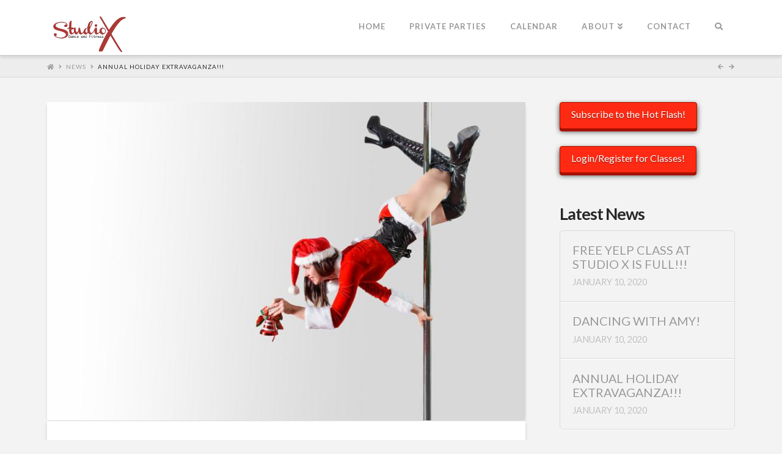

--- FILE ---
content_type: text/html; charset=UTF-8
request_url: https://dancestudiox.com/annual-holiday-extravaganza/
body_size: 5106
content:
<!DOCTYPE html>
<html class="no-js" lang="en-US"><head><meta charset="UTF-8"><meta name="viewport" content="width=device-width, initial-scale=1.0"><link rel="pingback" href="https://dancestudiox.com/xmlrpc.php"><title>ANNUAL HOLIDAY EXTRAVAGANZA!!! | Studio X</title><link rel="dns-prefetch" href="//s.w.org"><link rel="alternate" type="application/rss+xml" title="Studio X » Feed" href="https://dancestudiox.com/feed/"><link rel="alternate" type="application/rss+xml" title="Studio X » Comments Feed" href="https://dancestudiox.com/comments/feed/"><link rel="alternate" type="application/rss+xml" title="Studio X » ANNUAL HOLIDAY EXTRAVAGANZA!!! Comments Feed" href="https://dancestudiox.com/annual-holiday-extravaganza/feed/"><link rel="stylesheet" id="wp-block-library-css" href="https://dancestudiox.com/wp-includes/css/dist/block-library/style.min.css" type="text/css" media="all"><link rel="stylesheet" id="wp-block-library-theme-css" href="https://dancestudiox.com/wp-includes/css/dist/block-library/theme.min.css" type="text/css" media="all"><link rel="stylesheet" id="x-stack-css" href="https://dancestudiox.com/wp-content/themes/pro/framework/dist/css/site/stacks/integrity-light.css" type="text/css" media="all"><link rel="stylesheet" id="x-cranium-migration-css" href="https://dancestudiox.com/wp-content/themes/pro/framework/legacy/cranium/dist/css/site/integrity-light.css" type="text/css" media="all"><link rel="stylesheet" id="x-child-css" href="https://dancestudiox.com/wp-content/themes/pro-child/style.css" type="text/css" media="all"><script type="text/javascript" src="https://dancestudiox.com/wp-includes/js/jquery/jquery.js"></script><script type="text/javascript" src="https://dancestudiox.com/wp-includes/js/jquery/jquery-migrate.min.js"></script><link rel="canonical" href="https://dancestudiox.com/annual-holiday-extravaganza/"><link rel="shortlink" href="https://dancestudiox.com/"><style id="x-generated-css">a,h1 a:hover,h2 a:hover,h3 a:hover,h4 a:hover,h5 a:hover,h6 a:hover,.x-breadcrumb-wrap a:hover,.widget ul li a:hover,.widget ol li a:hover,.widget.widget_text ul li a,.widget.widget_text ol li a,.widget_nav_menu .current-menu-item > a,.x-accordion-heading .x-accordion-toggle:hover,.x-comment-author a:hover,.x-comment-time:hover,.x-recent-posts a:hover .h-recent-posts{color:#ff2a13;}a:hover,.widget.widget_text ul li a:hover,.widget.widget_text ol li a:hover,.x-twitter-widget ul li a:hover{color:#d80f0f;}.rev_slider_wrapper,a.x-img-thumbnail:hover,.x-slider-container.below,.page-template-template-blank-3-php .x-slider-container.above,.page-template-template-blank-6-php .x-slider-container.above{border-color:#ff2a13;}.entry-thumb:before,.x-pagination span.current,.flex-direction-nav a,.flex-control-nav a:hover,.flex-control-nav a.flex-active,.mejs-time-current,.x-dropcap,.x-skill-bar .bar,.x-pricing-column.featured h2,.h-comments-title small,.x-entry-share .x-share:hover,.x-highlight,.x-recent-posts .x-recent-posts-img:after{background-color:#ff2a13;}.x-nav-tabs > .active > a,.x-nav-tabs > .active > a:hover{box-shadow:inset 0 3px 0 0 #ff2a13;}.x-main{width:69.536945%;}.x-sidebar{width:25.536945%;}.x-comment-author,.x-comment-time,.comment-form-author label,.comment-form-email label,.comment-form-url label,.comment-form-rating label,.comment-form-comment label,.widget_calendar #wp-calendar caption,.widget.widget_rss li .rsswidget{font-family:"Lato",sans-serif;font-weight:700;}.p-landmark-sub,.p-meta,input,button,select,textarea{font-family:"Lato",sans-serif;}.widget ul li a,.widget ol li a,.x-comment-time{color:#999999;}.widget_text ol li a,.widget_text ul li a{color:#ff2a13;}.widget_text ol li a:hover,.widget_text ul li a:hover{color:#d80f0f;}.comment-form-author label,.comment-form-email label,.comment-form-url label,.comment-form-rating label,.comment-form-comment label,.widget_calendar #wp-calendar th,.p-landmark-sub strong,.widget_tag_cloud .tagcloud a:hover,.widget_tag_cloud .tagcloud a:active,.entry-footer a:hover,.entry-footer a:active,.x-breadcrumbs .current,.x-comment-author,.x-comment-author a{color:#272727;}.widget_calendar #wp-calendar th{border-color:#272727;}.h-feature-headline span i{background-color:#272727;}@media (max-width:979px){}html{font-size:14px;}@media (min-width:480px){html{font-size:15px;}}@media (min-width:767px){html{font-size:16px;}}@media (min-width:979px){html{font-size:17px;}}@media (min-width:1200px){html{font-size:18px;}}body{font-style:normal;font-weight:400;color:#999999;background-color:#f3f3f3;}.w-b{font-weight:400 !important;}h1,h2,h3,h4,h5,h6,.h1,.h2,.h3,.h4,.h5,.h6{font-family:"Lato",sans-serif;font-style:normal;font-weight:700;}h1,.h1{letter-spacing:-0.035em;}h2,.h2{letter-spacing:-0.035em;}h3,.h3{letter-spacing:-0.035em;}h4,.h4{letter-spacing:-0.035em;}h5,.h5{letter-spacing:-0.035em;}h6,.h6{letter-spacing:-0.035em;}.w-h{font-weight:700 !important;}.x-container.width{width:88%;}.x-container.max{max-width:1200px;}.x-main.full{float:none;display:block;width:auto;}@media (max-width:979px){.x-main.full,.x-main.left,.x-main.right,.x-sidebar.left,.x-sidebar.right{float:none;display:block;width:auto !important;}}.entry-header,.entry-content{font-size:1rem;}body,input,button,select,textarea{font-family:"Lato",sans-serif;}h1,h2,h3,h4,h5,h6,.h1,.h2,.h3,.h4,.h5,.h6,h1 a,h2 a,h3 a,h4 a,h5 a,h6 a,.h1 a,.h2 a,.h3 a,.h4 a,.h5 a,.h6 a,blockquote{color:#272727;}.cfc-h-tx{color:#272727 !important;}.cfc-h-bd{border-color:#272727 !important;}.cfc-h-bg{background-color:#272727 !important;}.cfc-b-tx{color:#999999 !important;}.cfc-b-bd{border-color:#999999 !important;}.cfc-b-bg{background-color:#999999 !important;}.x-btn,.button,[type="submit"]{color:#ffffff;border-color:#ac1100;background-color:#ff2a13;margin-bottom:0.25em;text-shadow:0 0.075em 0.075em rgba(0,0,0,0.5);box-shadow:0 0.25em 0 0 #a71000,0 4px 9px rgba(0,0,0,0.75);border-radius:0.25em;}.x-btn:hover,.button:hover,[type="submit"]:hover{color:#ffffff;border-color:#600900;background-color:#ef2201;margin-bottom:0.25em;text-shadow:0 0.075em 0.075em rgba(0,0,0,0.5);box-shadow:0 0.25em 0 0 #a71000,0 4px 9px rgba(0,0,0,0.75);}.x-btn.x-btn-real,.x-btn.x-btn-real:hover{margin-bottom:0.25em;text-shadow:0 0.075em 0.075em rgba(0,0,0,0.65);}.x-btn.x-btn-real{box-shadow:0 0.25em 0 0 #a71000,0 4px 9px rgba(0,0,0,0.75);}.x-btn.x-btn-real:hover{box-shadow:0 0.25em 0 0 #a71000,0 4px 9px rgba(0,0,0,0.75);}.x-btn.x-btn-flat,.x-btn.x-btn-flat:hover{margin-bottom:0;text-shadow:0 0.075em 0.075em rgba(0,0,0,0.65);box-shadow:none;}.x-btn.x-btn-transparent,.x-btn.x-btn-transparent:hover{margin-bottom:0;border-width:3px;text-shadow:none;text-transform:uppercase;background-color:transparent;box-shadow:none;}.x-topbar .p-info a:hover,.x-widgetbar .widget ul li a:hover{color:#ff2a13;}.x-topbar .p-info,.x-topbar .p-info a,.x-navbar .desktop .x-nav > li > a,.x-navbar .desktop .sub-menu a,.x-navbar .mobile .x-nav li > a,.x-breadcrumb-wrap a,.x-breadcrumbs .delimiter{color:#999999;}.x-navbar .desktop .x-nav > li > a:hover,.x-navbar .desktop .x-nav > .x-active > a,.x-navbar .desktop .x-nav > .current-menu-item > a,.x-navbar .desktop .sub-menu a:hover,.x-navbar .desktop .sub-menu .x-active > a,.x-navbar .desktop .sub-menu .current-menu-item > a,.x-navbar .desktop .x-nav .x-megamenu > .sub-menu > li > a,.x-navbar .mobile .x-nav li > a:hover,.x-navbar .mobile .x-nav .x-active > a,.x-navbar .mobile .x-nav .current-menu-item > a{color:#272727;}.x-navbar .desktop .x-nav > li > a:hover,.x-navbar .desktop .x-nav > .x-active > a,.x-navbar .desktop .x-nav > .current-menu-item > a{box-shadow:inset 0 4px 0 0 #ff2a13;}.x-navbar .desktop .x-nav > li > a{height:90px;padding-top:37px;}.x-navbar-fixed-top-active .x-navbar-wrap{margin-bottom:1px;}.x-navbar .desktop .x-nav > li ul{top:75px;;}@media (max-width:979px){.x-navbar-fixed-top-active .x-navbar-wrap{margin-bottom:0;}}body.x-navbar-fixed-top-active .x-navbar-wrap{height:90px;}.x-navbar-inner{min-height:90px;}.x-brand{margin-top:22px;font-family:"Lato",sans-serif;font-size:42px;font-style:normal;font-weight:700;letter-spacing:-0.035em;color:#272727;}.x-brand:hover,.x-brand:focus{color:#272727;}.x-brand img{width:150px;}.x-navbar .x-nav-wrap .x-nav > li > a{font-family:"Lato",sans-serif;font-style:normal;font-weight:700;letter-spacing:0.085em;text-transform:uppercase;}.x-navbar .desktop .x-nav > li > a{font-size:13px;}.x-navbar .desktop .x-nav > li > a:not(.x-btn-navbar-woocommerce){padding-left:20px;padding-right:20px;}.x-navbar .desktop .x-nav > li > a > span{margin-right:-0.085em;}.x-btn-navbar{margin-top:20px;}.x-btn-navbar,.x-btn-navbar.collapsed{font-size:24px;}@media (max-width:979px){body.x-navbar-fixed-top-active .x-navbar-wrap{height:auto;}.x-widgetbar{left:0;right:0;}}@font-face{font-family:'FontAwesomePro';font-style:normal;font-weight:900;font-display:block;src:url('https://dancestudiox.com/wp-content/themes/pro/cornerstone/assets/dist/fonts/fa-solid-900.woff2') format('woff2'),url('https://dancestudiox.com/wp-content/themes/pro/cornerstone/assets/dist/fonts/fa-solid-900.woff') format('woff'),url('https://dancestudiox.com/wp-content/themes/pro/cornerstone/assets/dist/fonts/fa-solid-900.ttf') format('truetype');}[data-x-fa-pro-icon]{font-family:"FontAwesomePro" !important;}[data-x-fa-pro-icon]:before{content:attr(data-x-fa-pro-icon);}[data-x-icon],[data-x-icon-o],[data-x-icon-l],[data-x-icon-s],[data-x-icon-b],[data-x-fa-pro-icon],[class*="cs-fa-"]{display:inline-block;font-style:normal;font-weight:400;text-decoration:inherit;text-rendering:auto;-webkit-font-smoothing:antialiased;-moz-osx-font-smoothing:grayscale;}[data-x-icon].left,[data-x-icon-o].left,[data-x-icon-l].left,[data-x-icon-s].left,[data-x-icon-b].left,[data-x-fa-pro-icon].left,[class*="cs-fa-"].left{margin-right:0.5em;}[data-x-icon].right,[data-x-icon-o].right,[data-x-icon-l].right,[data-x-icon-s].right,[data-x-icon-b].right,[data-x-fa-pro-icon].right,[class*="cs-fa-"].right{margin-left:0.5em;}[data-x-icon]:before,[data-x-icon-o]:before,[data-x-icon-l]:before,[data-x-icon-s]:before,[data-x-icon-b]:before,[data-x-fa-pro-icon]:before,[class*="cs-fa-"]:before{line-height:1;}@font-face{font-family:'FontAwesome';font-style:normal;font-weight:900;font-display:block;src:url('https://dancestudiox.com/wp-content/themes/pro/cornerstone/assets/dist/fonts/fa-solid-900.woff2') format('woff2'),url('https://dancestudiox.com/wp-content/themes/pro/cornerstone/assets/dist/fonts/fa-solid-900.woff') format('woff'),url('https://dancestudiox.com/wp-content/themes/pro/cornerstone/assets/dist/fonts/fa-solid-900.ttf') format('truetype');}[data-x-icon],[data-x-icon-s],[data-x-icon][class*="cs-fa-"]{font-family:"FontAwesome" !important;font-weight:900;}[data-x-icon]:before,[data-x-icon][class*="cs-fa-"]:before{content:attr(data-x-icon);}[data-x-icon-s]:before{content:attr(data-x-icon-s);}@font-face{font-family:'FontAwesomeRegular';font-style:normal;font-weight:400;font-display:block;src:url('https://dancestudiox.com/wp-content/themes/pro/cornerstone/assets/dist/fonts/fa-regular-400.woff2') format('woff2'),url('https://dancestudiox.com/wp-content/themes/pro/cornerstone/assets/dist/fonts/fa-regular-400.woff') format('woff'),url('https://dancestudiox.com/wp-content/themes/pro/cornerstone/assets/dist/fonts/fa-regular-400.ttf') format('truetype');}@font-face{font-family:'FontAwesomePro';font-style:normal;font-weight:400;font-display:block;src:url('https://dancestudiox.com/wp-content/themes/pro/cornerstone/assets/dist/fonts/fa-regular-400.woff2') format('woff2'),url('https://dancestudiox.com/wp-content/themes/pro/cornerstone/assets/dist/fonts/fa-regular-400.woff') format('woff'),url('https://dancestudiox.com/wp-content/themes/pro/cornerstone/assets/dist/fonts/fa-regular-400.ttf') format('truetype');}[data-x-icon-o]{font-family:"FontAwesomeRegular" !important;}[data-x-icon-o]:before{content:attr(data-x-icon-o);}@font-face{font-family:'FontAwesomeLight';font-style:normal;font-weight:300;font-display:block;src:url('https://dancestudiox.com/wp-content/themes/pro/cornerstone/assets/dist/fonts/fa-light-300.woff2') format('woff2'),url('https://dancestudiox.com/wp-content/themes/pro/cornerstone/assets/dist/fonts/fa-light-300.woff') format('woff'),url('https://dancestudiox.com/wp-content/themes/pro/cornerstone/assets/dist/fonts/fa-light-300.ttf') format('truetype');}@font-face{font-family:'FontAwesomePro';font-style:normal;font-weight:300;font-display:block;src:url('https://dancestudiox.com/wp-content/themes/pro/cornerstone/assets/dist/fonts/fa-light-300.woff2') format('woff2'),url('https://dancestudiox.com/wp-content/themes/pro/cornerstone/assets/dist/fonts/fa-light-300.woff') format('woff'),url('https://dancestudiox.com/wp-content/themes/pro/cornerstone/assets/dist/fonts/fa-light-300.ttf') format('truetype');}[data-x-icon-l]{font-family:"FontAwesomeLight" !important;font-weight:300;}[data-x-icon-l]:before{content:attr(data-x-icon-l);}@font-face{font-family:'FontAwesomeBrands';font-style:normal;font-weight:normal;font-display:block;src:url('https://dancestudiox.com/wp-content/themes/pro/cornerstone/assets/dist/fonts/fa-brands-400.woff2') format('woff2'),url('https://dancestudiox.com/wp-content/themes/pro/cornerstone/assets/dist/fonts/fa-brands-400.woff') format('woff'),url('https://dancestudiox.com/wp-content/themes/pro/cornerstone/assets/dist/fonts/fa-brands-400.ttf') format('truetype');}[data-x-icon-b]{font-family:"FontAwesomeBrands" !important;}[data-x-icon-b]:before{content:attr(data-x-icon-b);}</style><link rel="stylesheet" href="//fonts.googleapis.com/css?family=Lato:400,400i,700,700i&subset=latin,latin-ext&display=auto" type="text/css" media="all" data-x-google-fonts></head><body class="post-template-default single single-post postid-175 single-format-standard x-integrity x-integrity-light x-full-width-layout-active x-content-sidebar-active x-post-meta-disabled x-child-theme-active x-navbar-fixed-top-active pro-v3_1_2 cornerstone-v4_1_2">

  
  
  <div id="x-root" class="x-root">

    
    <div id="top" class="site">

    
  
  <header class="masthead masthead-inline" role="banner"><div class="x-navbar-wrap">
    <div class="x-navbar">
      <div class="x-navbar-inner">
        <div class="x-container max width">
          
<a href="https://dancestudiox.com/" class="x-brand img">
  <img src="https://dancestudiox.com/wp-content/uploads/sites/155/2020/01/studiox.png" alt="Studio X"></a>
          
<a href="#" id="x-btn-navbar" class="x-btn-navbar collapsed" data-x-toggle="collapse-b" data-x-toggleable="x-nav-wrap-mobile" aria-expanded="false" aria-controls="x-nav-wrap-mobile" role="button">
  <i class="x-icon-bars" data-x-icon-s=""></i>
  <span class="visually-hidden">Navigation</span>
</a>

<nav class="x-nav-wrap desktop" role="navigation"><ul id="menu-main" class="x-nav"><li id="menu-item-30" class="menu-item menu-item-type-post_type menu-item-object-page menu-item-home menu-item-30"><a href="https://dancestudiox.com/"><span>Home</span></a></li>
<li id="menu-item-239" class="menu-item menu-item-type-post_type menu-item-object-page menu-item-239"><a href="https://dancestudiox.com/private-parties/"><span>Private Parties</span></a></li>
<li id="menu-item-240" class="menu-item menu-item-type-post_type menu-item-object-page menu-item-240"><a href="https://dancestudiox.com/calendar/"><span>Calendar</span></a></li>
<li id="menu-item-243" class="menu-item menu-item-type-custom menu-item-object-custom menu-item-has-children menu-item-243"><a href="#"><span>About</span></a>
<ul class="sub-menu"><li id="menu-item-244" class="menu-item menu-item-type-post_type menu-item-object-page current_page_parent menu-item-244"><a href="https://dancestudiox.com/news/"><span>News</span></a></li>
	<li id="menu-item-245" class="menu-item menu-item-type-post_type menu-item-object-page menu-item-245"><a href="https://dancestudiox.com/faq/"><span>FAQs</span></a></li>
	<li id="menu-item-246" class="menu-item menu-item-type-post_type menu-item-object-page menu-item-246"><a href="https://dancestudiox.com/policies/"><span>Policies</span></a></li>
</ul></li>
<li id="menu-item-29" class="menu-item menu-item-type-post_type menu-item-object-page menu-item-29"><a href="https://dancestudiox.com/contact/"><span>Contact</span></a></li>
<li class="menu-item x-menu-item x-menu-item-search"><a href="#" class="x-btn-navbar-search"><span><i class="x-icon-search" data-x-icon-s="" aria-hidden="true"></i><span class="x-hidden-desktop"> Search</span></span></a></li></ul></nav><div id="x-nav-wrap-mobile" class="x-nav-wrap mobile x-collapsed" data-x-toggleable="x-nav-wrap-mobile" data-x-toggle-collapse="1" aria-hidden="true" aria-labelledby="x-btn-navbar">
  <ul id="menu-main-1" class="x-nav"><li class="menu-item menu-item-type-post_type menu-item-object-page menu-item-home menu-item-30"><a href="https://dancestudiox.com/"><span>Home</span></a></li>
<li class="menu-item menu-item-type-post_type menu-item-object-page menu-item-239"><a href="https://dancestudiox.com/private-parties/"><span>Private Parties</span></a></li>
<li class="menu-item menu-item-type-post_type menu-item-object-page menu-item-240"><a href="https://dancestudiox.com/calendar/"><span>Calendar</span></a></li>
<li class="menu-item menu-item-type-custom menu-item-object-custom menu-item-has-children menu-item-243"><a href="#"><span>About</span></a>
<ul class="sub-menu"><li class="menu-item menu-item-type-post_type menu-item-object-page current_page_parent menu-item-244"><a href="https://dancestudiox.com/news/"><span>News</span></a></li>
	<li class="menu-item menu-item-type-post_type menu-item-object-page menu-item-245"><a href="https://dancestudiox.com/faq/"><span>FAQs</span></a></li>
	<li class="menu-item menu-item-type-post_type menu-item-object-page menu-item-246"><a href="https://dancestudiox.com/policies/"><span>Policies</span></a></li>
</ul></li>
<li class="menu-item menu-item-type-post_type menu-item-object-page menu-item-29"><a href="https://dancestudiox.com/contact/"><span>Contact</span></a></li>
<li class="menu-item x-menu-item x-menu-item-search"><a href="#" class="x-btn-navbar-search"><span><i class="x-icon-search" data-x-icon-s="" aria-hidden="true"></i><span class="x-hidden-desktop"> Search</span></span></a></li></ul></div>

        </div>
      </div>
    </div>
  </div>

    
  
    <div class="x-breadcrumb-wrap">
      <div class="x-container max width">

        <div class="x-breadcrumbs"><a href="https://dancestudiox.com/"><span class="home"><i class="x-icon-home" data-x-icon-s=""></i><span class="visually-hidden">Home</span></span></a> <span class="delimiter"><i class="x-icon-angle-right" data-x-icon-s=""></i></span> <a href="https://dancestudiox.com/news/">News</a> <span class="delimiter"><i class="x-icon-angle-right" data-x-icon-s=""></i></span> <a href="https://dancestudiox.com/annual-holiday-extravaganza/" class="current" title="You Are Here">ANNUAL HOLIDAY EXTRAVAGANZA!!!</a></div>
                  
  <div class="x-nav-articles">

          <a href="https://dancestudiox.com/dancing-with-amy/" title="" class="prev">
        <i class="x-icon-arrow-left" data-x-icon-s=""></i>      </a>
    
          <a href="https://dancestudiox.com/wednesday-night-schedule-flip/" title="" class="next">
        <i class="x-icon-arrow-right" data-x-icon-s=""></i>      </a>
    
  </div>

          
      </div>
    </div>

    </header><div class="x-container max width offset">
    <div class="x-main left" role="main">

              
<article id="post-175" class="post-175 post type-post status-publish format-standard has-post-thumbnail hentry category-news"><div class="entry-featured">
    <div class="entry-thumb"><img width="800" height="532" src="https://dancestudiox.com/wp-content/uploads/sites/155/2020/01/santa-pole.jpg" class="attachment-entry size-entry wp-post-image" alt="" srcset="https://dancestudiox.com/wp-content/uploads/sites/155/2020/01/santa-pole.jpg 800w,https://dancestudiox.com/wp-content/uploads/sites/155/2020/01/santa-pole-300x200.jpg 300w,https://dancestudiox.com/wp-content/uploads/sites/155/2020/01/santa-pole-768x511.jpg 768w,https://dancestudiox.com/wp-content/uploads/sites/155/2020/01/santa-pole-100x67.jpg 100w" sizes="(max-width: 800px) 100vw, 800px"></div>  </div>
  <div class="entry-wrap">
    
<header class="entry-header"><h1 class="entry-title">ANNUAL HOLIDAY EXTRAVAGANZA!!!</h1>
    </header><div class="entry-content content">


  <p>Join us Friday, December 4th from 7-9 pm for our holiday Polejam extravaganza!!! This annual event features holiday themed performances by instructors and students, refreshments, naughty door prizes; and for the first year ever, we will give away a free private party to one lucky winner!</p>
<p>This event is free, but please register by Wednesday, December 2nd by calling us.</p>
  

</div>

  </div>
  
</article><div id="comments" class="x-comments-area">

  
  	<div id="respond" class="comment-respond">
		<h3 id="reply-title" class="comment-reply-title">Leave a Reply <small><a rel="nofollow" id="cancel-comment-reply-link" href="/dancestudiox/annual-holiday-extravaganza/#respond" style="display:none;">Cancel reply</a></small></h3>			<form action="https://dancestudiox.com/wp-comments-post.php" method="post" id="commentform" class="comment-form">
				<p class="comment-notes"><span id="email-notes">Your email address will not be published.</span> Required fields are marked <span class="required">*</span></p><p class="comment-form-comment"><label for="comment">Comment</label> <textarea id="comment" name="comment" cols="45" rows="8" maxlength="65525" required="required"></textarea></p><p class="comment-form-author"><label for="author">Name <span class="required">*</span></label> <input id="author" name="author" type="text" value="" placeholder="Your Name *" size="30" aria-required="true" required="required"></p>
<p class="comment-form-email"><label for="email">Email <span class="required">*</span></label> <input id="email" name="email" type="text" value="" placeholder="Your Email *" size="30" aria-required="true" required="required"></p>
<p class="comment-form-url"><label for="url">Website</label><input id="url" name="url" type="text" value="" placeholder="Your Website" size="30"></p>
<p class="comment-form-cookies-consent"><input id="wp-comment-cookies-consent" name="wp-comment-cookies-consent" type="checkbox" value="yes"><label for="wp-comment-cookies-consent">Save my name, email, and website in this browser for the next time I comment.</label></p>
<p class="form-submit"><input name="submit" type="submit" id="entry-comment-submit" class="submit" value="Submit"><input type="hidden" name="comment_post_ID" value="175" id="comment_post_ID"><input type="hidden" name="comment_parent" id="comment_parent" value="0"></p>			</form>
			</div><!-- #respond -->
	
</div>
        
    </div>

          

  <aside class="x-sidebar right" role="complementary"><div id="custom_html-2" class="widget_text widget widget_custom_html"><div class="textwidget custom-html-widget"><p>
	<a class="button" href="#">Subscribe to the Hot Flash!</a>
</p>

<p>
	<a class="button" href="#">Login/Register for Classes!</a>
</p></div></div>		<div id="recent-posts-2" class="widget widget_recent_entries">		<h4 class="h-widget">Latest News</h4>		<ul><li>
					<a href="https://dancestudiox.com/free-yelp-class-at-studio-x-is-full/">FREE YELP CLASS AT STUDIO X IS FULL!!!</a>
											<span class="post-date">January 10, 2020</span>
									</li>
											<li>
					<a href="https://dancestudiox.com/dancing-with-amy/">DANCING WITH AMY!</a>
											<span class="post-date">January 10, 2020</span>
									</li>
											<li>
					<a href="https://dancestudiox.com/annual-holiday-extravaganza/">ANNUAL HOLIDAY EXTRAVAGANZA!!!</a>
											<span class="post-date">January 10, 2020</span>
									</li>
					</ul></div>      </aside></div>



  

  <footer class="x-colophon top"><div class="x-container max width">

      <div class="x-column x-md x-1-1 last"></div>
    </div>
  </footer><footer class="x-colophon bottom" role="contentinfo"><div class="x-container max width">

                  
<ul id="menu-footer" class="x-nav"><li id="menu-item-247" class="menu-item menu-item-type-post_type menu-item-object-page menu-item-247"><a href="https://dancestudiox.com/faq/">FAQs</a></li>
<li id="menu-item-249" class="menu-item menu-item-type-post_type menu-item-object-page menu-item-249"><a href="https://dancestudiox.com/policies/">Policies</a></li>
</ul><div class="x-social-global"></div>        
                  <div class="x-colophon-content">
            <p>© 2016 Studio X.</p>          </div>
        
      </div>
    </footer><div class="x-searchform-overlay">
        <div class="x-searchform-overlay-inner">
          <div class="x-container max width">
            <form method="get" id="searchform" class="form-search center-text" action="https://dancestudiox.com/">
              <label for="s" class="cfc-h-tx tt-upper">Type and Press “enter” to Search</label>
              <input type="text" id="s" class="search-query cfc-h-tx center-text tt-upper" name="s"></form>
          </div>
        </div>
      </div>

      
    </div> <!-- END .x-site -->

    
  </div> <!-- END .x-root -->

<script type="text/javascript" src="https://dancestudiox.com/wp-content/themes/pro/cornerstone/assets/dist/js/site/cs.fa34ec9.js"></script><script type="text/javascript" src="https://dancestudiox.com/wp-content/themes/pro/framework/dist/js/site/x.js"></script></body></html>


--- FILE ---
content_type: text/css; charset=UTF-8
request_url: https://dancestudiox.com/wp-includes/css/dist/block-library/theme.min.css
body_size: 153
content:
.wp-block-code {font-size: 14px;padding: .8em 1em;border: 1px solid #e2e4e7;border-radius: 4px;}
.wp-block-code, .wp-block-preformatted pre {font-family: Menlo,Consolas,monaco,monospace;color: #23282d;}
.wp-block-preformatted pre {font-size: 16px;}
@media (min-width:600px) {.wp-block-preformatted pre {font-size: 14px;}}
.wp-block-pullquote {border-top: 4px solid #555d66;border-bottom: 4px solid #555d66;color: #40464d;}
.wp-block-pullquote__citation, .wp-block-pullquote cite, .wp-block-pullquote footer {color: #40464d;text-transform: uppercase;font-size: 13px;font-style: normal;}
.wp-block-quote {border-left: 4px solid #000;margin: 20px 0;padding-left: 1em;}
.wp-block-quote__citation, .wp-block-quote cite, .wp-block-quote footer {color: #6c7781;font-size: 13px;margin-top: 1em;position: relative;font-style: normal;}
.wp-block-quote[style*="text-align:right"], .wp-block-quote[style*="text-align: right"] {border-left: none;border-right: 4px solid #000;padding-left: 0;padding-right: 1em;}
.wp-block-quote[style*="text-align:center"], .wp-block-quote[style*="text-align: center"] {border: none;padding-left: 0;}
.wp-block-quote.is-large, .wp-block-quote.is-style-large {border: none;}
.wp-block-search .wp-block-search__label {font-weight: 700;}
.wp-block-separator {border: none;border-bottom: 2px solid #8f98a1;margin: 1.65em auto;}
.wp-block-separator:not(.is-style-wide):not(.is-style-dots) {max-width: 100px;}
.wp-block-table {width: 100%;min-width: 240px;border-collapse: collapse;}
.wp-block-table td, .wp-block-table th {padding: .5em;border: 1px solid;word-break: break-all;}

--- FILE ---
content_type: text/css; charset=UTF-8
request_url: https://dancestudiox.com/wp-content/themes/pro-child/style.css
body_size: 861
content:
.sponsors-block {display: flex;flex-wrap: wrap;margin-left: -10px;margin-right: -10px;}
.sponsors-block .sponsor-item {width: 20%;padding: 0px 10px 20px;}
.sponsors-block .sponsor-item a {position: relative;display: block;height: 135px;background-color: #fff;background-repeat: no-repeat;background-position: center;background-size: 90% auto;border-radius: 6px;box-shadow: 0 0 4px 0 rgba(0,0,0,.15);overflow: hidden;outline: none;transition: opacity .3s ease;-webkit-transition: opacity .3s ease;}
.sponsors-block .sponsor-item img {display: inline-block;max-width: 90%;height: auto;position: absolute;top: 50%;left: 50%;transform: translateX(-50%) translateY(-50%);-webkit-transform: translateX(-50%) translateY(-50%);}
.sponsors-block .sponsor-item a:hover {opacity: .8;}
@media (max-width: 1199px) {.sponsors-block .sponsor-item {width: 25%;}}
@media (max-width: 991px) {.sponsors-block .sponsor-item {width: 33.33%;}}
@media (max-width: 767px) {.sponsors-block {margin-left: -5px;margin-right: -5px;}
	.sponsors-block .sponsor-item {padding: 0px 5px 10px;}
	.sponsors-block .sponsor-item {width: 50%;}}
@media (max-width: 575px) {.sponsors-block .sponsor-item a {height: 100px;}}
div.our-experts {display: flex;flex-wrap: wrap;margin: 0px -20px;}
div.our-experts .expert {position: relative;width: 50%;padding: 0px 20px 40px;font-size: 18px;}
div.our-experts .expert img {width: 148px;height: auto;border: 0px;border-radius: 50%;position: absolute;top: 0px;left: 20px;}
div.our-experts .expert .expert-content {margin-left: 178px;border: 2px solid #999;padding: 20px 20px;}
div.our-experts .expert p.expert-name {position: relative;padding-bottom: 15px;}
div.our-experts .expert p.expert-name:after {content: "";width: 80px;height: 2px;background-color: #999;position: absolute;left: 0px;bottom: 0px;border-radius: 3px;}
div.our-experts .expert p.text-center {text-align: center;margin: 0px 0px;}
div.our-experts .expert .x-btn {background-color: #07476d;border: 0px;box-shadow: none;}
div.our-experts.light {color: #fff;}
div.our-experts.light .expert .expert-content {border-color: #fff;}
div.our-experts.light .expert p.expert-name:after {background-color: #fff;}
@media (max-width: 991px) {div.our-experts {display: block;margin: 0px 0px;}
	div.our-experts .expert {width: 100%;padding: 0px 0px 40px;}
	div.our-experts .expert img {left: 0px;}}
@media (max-width: 575px) {div.our-experts .expert img {display: block;position: relative;top: auto;left: auto;margin: 0px 0px 20px;}
	div.our-experts .expert .expert-content {margin-left: 0px;}}
.quick-events {}
.quick-events .event-box {padding: 0px 0px 30px;}
.quick-events .event-box .event-box-summary {position: relative;padding: 0px 0px 0px 70px;}
.quick-events .event-box .event-date {position: absolute;top: 0px;left: 0px;}
.quick-events .event-box .event-date span {display: block;font-size: 14px;color: #333;}
.quick-events .event-box .event-date span.date {font-size: 24px;line-height: 24px;}
.quick-events .event-box img {display: block;margin: 0px 0px 10px;}
.quick-events .event-box h3 {margin: 0px 0px 5px;font-size: 16px;font-weight: 400;}
.quick-events .event-box ul {margin: 0px 0px;padding: 0px 0px;list-style: none;}
.quick-events .event-box ul li {display: block;font-size: 14px;line-height: 22px;color: #777;}
.quick-events .event-box ul li .fa {width: 15px;text-align: center;}
@media (min-width: 992px) {.quick-events {display: flex;flex-wrap: wrap;margin-left: -15px;margin-right: -15px;}
	.quick-events .event-box {width: 33.33%;padding: 0px 15px 30px;}}
.cbs2019-teams .item {font-size: 16px;color: #333;text-align: center;padding: 120px 0px 0px;}
.cbs2019-teams .item p {margin: 0px 0px 15px;line-height: 26px;}
.cbs2019-teams .item p:empty {display: none;}
.cbs2019-teams .item .item-inner {position: relative;border: 2px solid #f9f9f9;border-radius: 3px;box-shadow: 0px 0px 5px 3px rgba(0,0,0,.1);padding: 120px 20px 20px;}
.cbs2019-teams .item .item-photo {width: 200px;height: 200px;border-radius: 50%;background-repeat: no-repeat;background-position: center;background-size: contain;overflow: hidden;position: absolute;top: -100px;left: 0px;right: 0px;margin: 0px auto;}
.cbs2019-teams .item .item-title {margin-bottom: 0px;}
.cbs2019-teams .item .item-more {display: inline-block;line-height: 40px;white-space: nowrap;padding: 0px 20px;background-color: transparent;border: 2px solid #ff2a13;border-radius: 5px;font-weight: 700;}
@media (min-width: 768px) {.cbs2019-teams {display: flex;flex-wrap: wrap;margin: 0px -15px;}
	.cbs2019-teams .item {width: 50%;padding-left: 15px;padding-right: 15px;}
	.cbs2019-teams .item .item-inner {min-height: 100%;padding-bottom: 80px;}
	.cbs2019-teams .item .item-more {position: absolute;bottom: 20px;left: 50%;transform: translateX(-50%);-webkit-transform: translateX(-50%);}}
@media (min-width: 992px) {.cbs2019-teams .item {width: 33.33%;}}
.snipcart-modal__container {z-index: 10000 !important;}